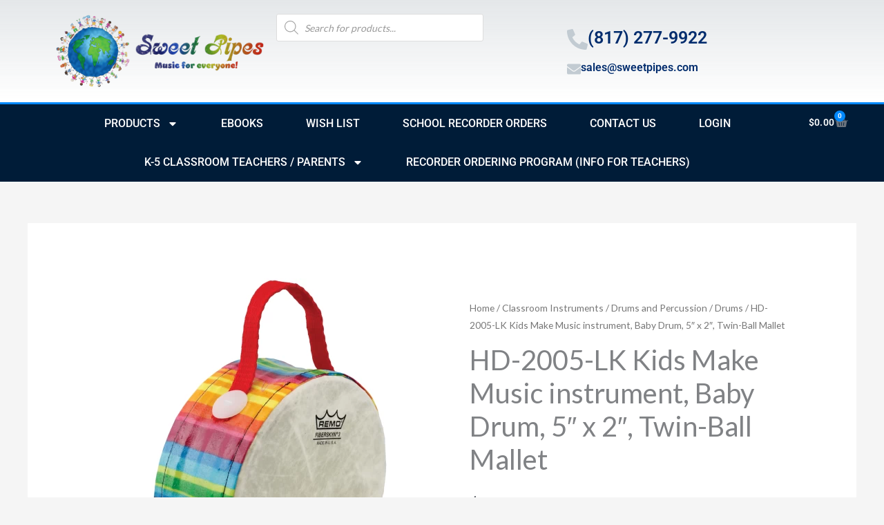

--- FILE ---
content_type: image/svg+xml
request_url: https://mrwebsitedesigner.com/assets/images/bowtie.svg
body_size: 178
content:
<?xml version="1.0" encoding="utf-8"?>
<!-- Generator: Adobe Illustrator 23.0.2, SVG Export Plug-In . SVG Version: 6.00 Build 0)  -->
<svg version="1.1" id="Layer_1" xmlns="http://www.w3.org/2000/svg" xmlns:xlink="http://www.w3.org/1999/xlink" x="0px" y="0px"
	 viewBox="0 0 76.8 35.3" style="enable-background:new 0 0 76.8 35.3;" xml:space="preserve">
<style type="text/css">
	.st0{fill:#FFFFFF;}
</style>
<title>Asset 3mr</title>
<path class="st0" d="M73.7,0C65.8,0,57,0.7,50.9,4.9c-5,3.5-6.4,5.8-9.4,7.6c0-0.7-0.4-1.3-1.1-1.5c-1.7,0.4-3.5,0.4-5.2,0
	c-0.6,0.1-1,0.6-1.1,1.2c-2.1-1.8-3.9-4.4-8-7.3C20.1,0.6,11.2,0,3.3,0C1.9,5.6,0,11.9,0,18.2s1.6,11.5,3.1,17
	c7.8,0.3,16.5-0.6,22.9-4.6c2-1.3,4-2.8,5.7-4.5c0.6-1.7,11.5-1.3,13.4,0c1.8,1.7,3.7,3.2,5.7,4.5c6.4,4,15.1,4.9,22.9,4.6
	c1.5-5.5,3.2-10.7,3.1-17c0-5.1-1.2-10.1-2.4-14.8C74.3,2.3,74,1.1,73.7,0z"/>
</svg>
